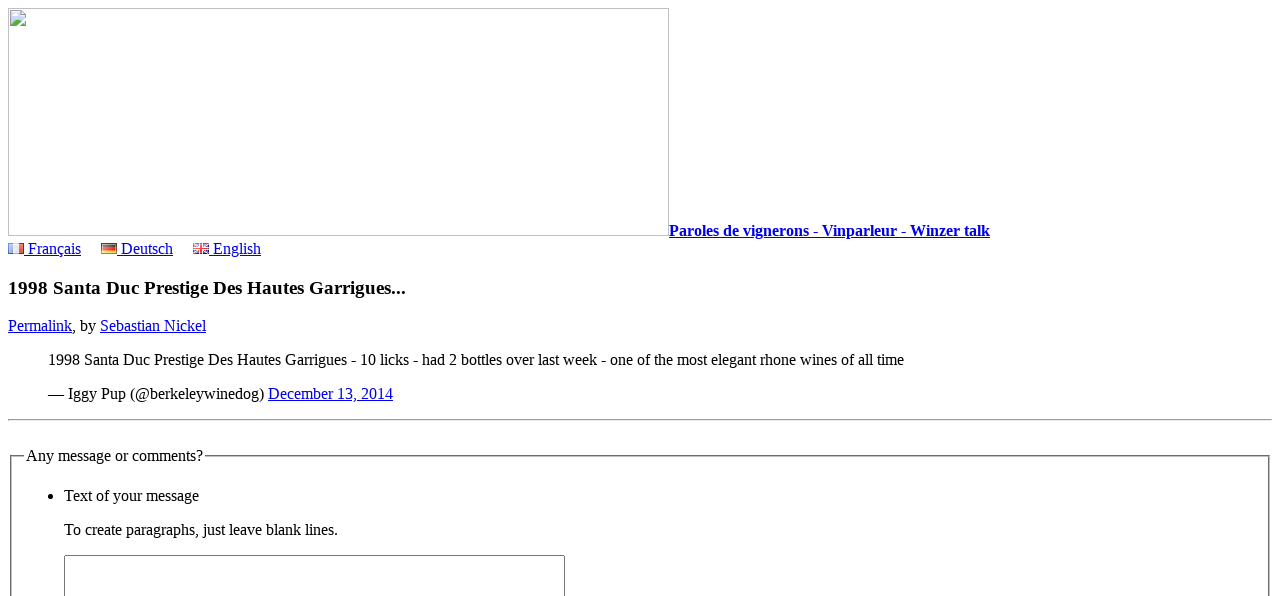

--- FILE ---
content_type: text/html; charset=utf-8
request_url: https://www.vinparleur.net/1998-Santa-Duc-Prestige-Des-Hautes
body_size: 7211
content:
<!DOCTYPE html>
<html lang="en" dir="ltr">
<head>
<title>1998 Santa Duc Prestige Des Hautes Garrigues... — Paroles de vignerons - Vinparleur - Winzer talk</title>
<link rel="dns-prefetch" href="//r.vinparleur.net">
<meta name="description" content=" 1998 Santa Duc Prestige Des Hautes Garrigues - 10 licks - had 2 bottles over last week - one of the most elegant rhone wines of all time&#8212; Iggy Pup (...) ">
<meta http-equiv="Content-Type" content="text/html; charset=utf-8">


<meta name="generator" content="SPIP 3.2.19 [24469]">

<meta name="viewport" content="width=device-width">
	  

<link rel="alternate" type="application/rss+xml" title="Subscribe to the whole site" href="spip.php?page=backend">


<link rel='stylesheet' href='local/cache-css/c461d5cbe87a71cc43c78efc9d19dc4b.css?1728540671' type='text/css' />




<style>  
  .f1 {font-size: inherit;} .f2 {font-size: inherit;} .f3 {font-size: inherit;} .f4 {font-size: inherit;} .f5 {font-size: inherit;} .f6 {font-size: larger;} .f7 {font-size: larger;} .f8 {font-size: larger;} .f9 {font-size: larger;} .f10 {font-size: larger;} .f11 {font-size: large;} .f12 {font-size: large;} .f13 {font-size: large;} .f14 {font-size: large;} .f15 {font-size: large;} .f16 {font-size: large;} .f17 {font-size: large;} .f18 {font-size: large;} .f19 {font-size: large;} .f20 {font-size: x-large;} .f21 {font-size: x-large;} .f22 {font-size: x-large;} .f23 {font-size: x-large;} .f24 {font-size: x-large;} .f25 {font-size: x-large;} .f26 {font-size: x-large;} .f27 {font-size: x-large;} .f28 {font-size: x-large;} .f29 {font-size: x-large;} .f30 {font-size: x-large;} .f31 {font-size: x-large;} .f32 {font-size: x-large;} .f33 {font-size: x-large;} .f34 {font-size: x-large;} .f35 {font-size: x-large;} .f36 {font-size: x-large;} .f37 {font-size: x-large;} .f38 {font-size: x-large;} .f39 {font-size: x-large;} .f40 {font-size: x-large;} .f41 {font-size: x-large;} .f42 {font-size: x-large;} .f43 {font-size: x-large;} .f44 {font-size: x-large;} .f45 {font-size: x-large;} .f46 {font-size: x-large;} .f47 {font-size: x-large;} .f48 {font-size: x-large;} .f49 {font-size: x-large;} .f50 {font-size: x-large;} .f51 {font-size: x-large;} .f52 {font-size: x-large;} .f53 {font-size: x-large;} .f54 {font-size: x-large;} .f55 {font-size: x-large;} .f56 {font-size: x-large;} .f57 {font-size: x-large;} .f58 {font-size: x-large;} .f59 {font-size: x-large;} .f60 {font-size: x-large;} .f61 {font-size: x-large;} .f62 {font-size: x-large;} .f63 {font-size: x-large;} .f64 {font-size: x-large;} .f65 {font-size: x-large;} .f66 {font-size: x-large;} .f67 {font-size: x-large;} .f68 {font-size: x-large;} .f69 {font-size: x-large;} .f70 {font-size: x-large;} .f71 {font-size: x-large;} .f72 {font-size: x-large;} .f73 {font-size: x-large;} .f74 {font-size: x-large;} .f75 {font-size: x-large;} .f76 {font-size: x-large;} .f77 {font-size: x-large;} .f78 {font-size: x-large;} .f79 {font-size: x-large;} .f80 {font-size: x-large;} .f81 {font-size: x-large;} .f82 {font-size: x-large;} .f83 {font-size: x-large;} .f84 {font-size: x-large;} .f85 {font-size: x-large;} .f86 {font-size: x-large;} .f87 {font-size: x-large;} .f88 {font-size: x-large;} .f89 {font-size: x-large;} .f90 {font-size: x-large;} .f91 {font-size: x-large;} .f92 {font-size: x-large;} .f93 {font-size: x-large;} .f94 {font-size: x-large;} .f95 {font-size: x-large;} .f96 {font-size: x-large;} .f97 {font-size: x-large;} .f98 {font-size: x-large;} .f99 {font-size: x-large;} </style>



  <script type="text/javascript">/* <![CDATA[ */
var box_settings = {tt_img:true,sel_g:"#documents_portfolio a[type=\'image/jpeg\'],#documents_portfolio a[type=\'image/png\'],#documents_portfolio a[type=\'image/gif\']",sel_c:".mediabox",trans:"elastic",speed:"200",ssSpeed:"2500",maxW:"90%",maxH:"90%",minW:"400px",minH:"",opa:"0.9",str_ssStart:"Slideshow",str_ssStop:"Stop",str_cur:"{current}/{total}",str_prev:"Previous",str_next:"Next",str_close:"Close",splash_url:""};
var box_settings_splash_width = "600px";
var box_settings_splash_height = "90%";
var box_settings_iframe = true;
/* ]]> */</script>
<!-- insert_head_css -->



<script src="//r.vinparleur.net/squelettes/javascripts/jquery.min.js"></script>



<script type='text/javascript' src='//r.vinparleur.net/local/cache-js/761628b33f6ae0ff29bef674f4b50ccd.js?1716459190'></script>
















<!-- insert_head -->
	
	
<!-- Debut CS -->
<style type="text/css">
<!--/*--><![CDATA[/*><!--*/
a.spip_mail:before{content:"\002709" !important;}
sup, sup.typo_exposants { font-size:78%; font-variant:inherit; line-height:inherit; vertical-align:23%; }
/*]]>*/-->
</style>
<!-- Fin CS -->


<!-- Debut CS -->
<script type="text/javascript"><!--
var cs_prive=window.location.pathname.match(/\/ecrire\/$/)!=null;
jQuery.fn.cs_todo=function(){return this.not('.cs_done').addClass('cs_done');};
var cs_init = function() {
	/* optimisation : 'IF(1)' */ if(!cs_prive) jQuery("a.spip_out,a.spip_url,a.spip_glossaire",this).attr("target", "_blank"); 
}
if(typeof onAjaxLoad=='function') onAjaxLoad(cs_init);
if(window.jQuery) {
var cs_sel_jQuery='';
var cs_CookiePlugin="prive/javascript/jquery.cookie.js";
jQuery(document).ready(function(){
	cs_init.apply(document);
});
}
// --></script>

<!-- Fin CS -->


<script type='text/javascript'>var CONFIG_WMODE = 'opaque';</script>


<!-- Matomo -->
<script type="text/javascript">
  var _paq = _paq || [];
  /* tracker methods like "setCustomDimension" should be called before "trackPageView" */
  // require user consent before processing data
  _paq.push(["disableCookies"]);
  _paq.push(['trackPageView']);
  _paq.push(['enableLinkTracking']);
  (function() {
    var u="//a.vinickel.eu/";
    _paq.push(['setTrackerUrl', u+'piwik.php']);
    _paq.push(['setSiteId', '1']);
    var d=document, g=d.createElement('script'), s=d.getElementsByTagName('script')[0];
    g.type='text/javascript'; g.async=true; g.defer=true; g.src=u+'piwik.js'; s.parentNode.insertBefore(g,s);
  })();
</script>
<!-- End Matomo Code --></head>

<body class="page_article">

	
	<div class=row id=entete>
    <div class='twelve columns'>
<a rel="start home" href="https://www.vinparleur.net?lang=en"
title="Home" class="accueil">
<span class='spip_document_1899 spip_documents spip_lien_ok'><img src='//r.vinparleur.net/local/cache-vignettes/L661xH228/bouteilles_vinparleur-3-bcb63.jpg?1361788023' width='661' height='228' /></span><strong id="nom_site_spip">Paroles de vignerons - Vinparleur - Winzer talk</strong></a>
    </div><!--12-->
  </div><!--row-->
  <div class=row>
    <div class='twelve columns show-for-small centered'>
      <div id="langues2">
        
          <a href="/?lang=fr"><img src="/images/fr.png" alt=""/> Français</a>
        &nbsp;&nbsp;&nbsp;
          <a href="/?lang=de"><img src="/images/de.png" alt=""/> Deutsch</a>
        &nbsp;&nbsp;&nbsp;
          <a href="/?lang=en"><img src="/images/en.png" alt=""/> English</a>
        
      </div>
    </div>
  </div>
	
	<div class=row>
	<div class='eight columns push-two' id=article>
    
            <div class="surlignable">
					<p class=logo></p>
					<h3 class="entry-title">1998 Santa Duc Prestige Des Hautes Garrigues...</h3>
					
					<div class="parta">
						<p>
							<span class=soc><a href="https://www.facebook.com/sharer/sharer.php?u=https%3A%2F%2Fwww.vinparleur.net%2F1090" target="_blank" title="Facebook"><i class="fi-social-facebook"></i></a>
							<a href="https://plus.google.com/share?url=https%3A%2F%2Fwww.vinparleur.net%2F1090" target="_blank" title="Google+"><i class="fi-social-google-plus"></i></a>
							<a href="https://twitter.com/share?text=1998+Santa+Duc+Prestige+Des+Hautes+Garrigues...&amp;url=https%3A%2F%2Fwww.vinparleur.net%2F1090&amp;hashtags=vinparleur;" target="_blank" title="Twitter"><i class="fi-social-twitter"></i></a></span>
							<a href="1998-Santa-Duc-Prestige-Des-Hautes?lang=en" rel="bookmark">Permalink</a><!--, <abbr class="published" title="2014-12-18T16:10:34Z">18 December 2014</abbr>-->, by  <a href="_Sebastian-Nickel_">Sebastian Nickel</a>
						</p>
					</div>
	
					<div class="texte entry-content"><blockquote class="twitter-tweet" lang="en">
<p>1998 Santa Duc Prestige Des Hautes Garrigues - 10 licks - had 2 bottles over last week - one of the most elegant rhone wines of all time</p>
<p>&mdash; Iggy Pup (@berkeleywinedog) <a href="https://twitter.com/berkeleywinedog/status/543631383990521857">December 13, 2014</a></p>
</blockquote>
<script async src="//platform.twitter.com/widgets.js" charset="utf-8"></script></div>
					<hr class=sep>

					



					
		
		<a href="#forum" name="forum" id="forum"></a>
		<div class="formulaire_spip formulaire_forum ajax" id="formulaire_forum">
<br class='bugajaxie' />






 





<form action="/1998-Santa-Duc-Prestige-Des-Hautes#formulaire_forum" method="post" enctype='multipart/form-data'><div>
<div><input name='formulaire_action' type='hidden'
		value='forum' /><input name='formulaire_action_args' type='hidden'
		value='U8mzXCbwtlwSD+kiL0uZBjpi7ro3MNyGuSBUmDrQa/l5F2leJqq5xJKKpTw+ZPH0WoNOVcmS83li7FgM4RbgmjtltdJ/vq/BeVVvRk21GA+SGl3u6MVqxYouXK3nrR5UBJAA' /><input name='formulaire_action_sign' type='hidden'
		value='' /><input type='hidden' name='id_article' value='1090' /><input type='hidden' name='id_objet' value='1090' /><input type='hidden' name='objet' value='article' /><input type='hidden' name='id_forum' value='' /><input type='hidden' name='arg' value='' /><input type='hidden' name='hash' value='' /><input type='hidden' name='verif_' value='ok' /><input type='hidden' name='autosave' class='autosaveactive' value='forum_1776d13921a665867dcedd162321ede3' /><script type="text/javascript">/*<![CDATA[*/if (window.jQuery) jQuery(function(){
		  $("input.autosaveactive").closest("form:not(.autosaveon)").autosave({url:"https://www.vinparleur.net/"}).addClass("autosaveon");
			});/*]]>*/</script><input type='hidden' name='_jeton' value='8b4d8205ecbb037b2c4f36fd1df25544fca063c1' /></div>
<input type="hidden" name="id_forum" value="0" />



 

	<fieldset>
	<legend>Any message or comments?</legend>
	 
		<input type="hidden" name="titre" id="titre" value="1998 Santa Duc Prestige Des Hautes Garrigues..." />
	<ul>
	



<li class='saisie_texte'>
		<label for='texte'>Text of your message</label>
		
		<p class='explication'>To create paragraphs, just leave blank lines.</p>
		<textarea name="texte" id="texte" rows="12" cols="60"></textarea>
	</li>

	</ul></fieldset>





	<fieldset>
<legend>Who are you?</legend>

 
	<ul>
		<li class='saisie_session_nom'>
			<label for="session_nom">Your name</label>
			<input type="text" class="text" name="session_nom" id="session_nom" value="" size="40" />
			
		</li>
		<li class='saisie_session_email'>
			<label for="session_email">Your email address (not publicly displayed):</label>
			<input type="text" class="text" name="session_email" id="session_email" value="" size="40" />
		</li>
	</ul>

</fieldset>
	
	<p style="display: none;">
		<label for="nobot_forum">Please leave this field empty:</label>
		<input type="text" class="text" name="nobot" id="nobot_forum" value="" size="10" />
	</p>
	<p class="boutons"><input type="submit" class="submit" value="Preview" /></p>

</div>
<div class="editer saisie_session_email" style="display: none;">
	<label for="give_me_your_email">Please leave this field empty:</label>
	<input type="text" class="text email" name="email_nobot" id="give_me_your_email" value="" size="10" />
</div></form>


<script type="text/javascript">/*<![CDATA[*/
if (window.jQuery)(function($){
	$.getScript('https://www.vinparleur.net/prive/javascript/jquery.cookie.js',
	function(){
		var a = $.cookie('spip_contenu_formulaire_1090_1090_article_');
		var saveauto = true;
		if (a) {
			$('#formulaire_forum textarea[name=texte]')
			.val(a);
			$.cookie('spip_contenu_formulaire_1090_1090_article_', null);
		}
		$('#formulaire_forum form')
		.bind('submit', function() {
			saveauto = false;
		});
		$(window)
		.bind('unload', function(){
			if (saveauto){
				var s = $('#formulaire_forum textarea[name=texte]').val();
				if (s)
					$.cookie('spip_contenu_formulaire_1090_1090_article_', s);
				else
					$.cookie('spip_contenu_formulaire_1090_1090_article_', null);
			}
		});
	});
}(jQuery));
/*]]>*/</script>

</div>

			</div>

		<div style="clear: both;"></div>


	</div><!--8-->


	<div id="partenaires" class='two columns pull-eight'>
       


					
			
				<p>
					<a href="+-Le-Clos-l-Abbe-154-+?lang=fr">
						<img class='spip_logo spip_logos' alt="" src="//r.vinparleur.net/local/cache-vignettes/L120xH109/rubon104-b9974.jpg?1433751267" width='120' height='109' />
					<br>Le Clos l’Abbé</a>
				</p>				
		

					
			
				<p>
					<a href="+-Santa-Duc-+?lang=fr">
						<img class='spip_logo spip_logos' alt="" src="//r.vinparleur.net/local/cache-vignettes/L120xH83/rubon49-241a7.jpg?1361788025" width='120' height='83' />
					<br>Santa Duc</a>
				</p>				
		
			
								
		
			
								
		
			
								
		

					
			
				<p>
					<a href="+-Champagne-J-Vignier-+?lang=fr">
						<img class='spip_logo spip_logos' alt="" src="//r.vinparleur.net/local/cache-vignettes/L120xH120/rubon135-d57e5.jpg?1469625720" width='120' height='120' />
					<br>Champagne J.Vignier</a>
				</p>				
		

					
			
				<p>
					<a href="+-Pierre-Cros-125-+?lang=fr">
						<img class='spip_logo spip_logos' alt="" src="//r.vinparleur.net/local/cache-vignettes/L120xH88/rubon58-3ba46.png?1361787988" width='120' height='88' />
					<br>Pierre Cros</a>
				</p>				
		

					
			
				<p>
					<a href="+-Champagne-Paul-Lebrun-187-+?lang=fr">
						<img class='spip_logo spip_logos' alt="" src="//r.vinparleur.net/local/cache-vignettes/L120xH120/rubon108-a54de.jpg?1378366420" width='120' height='120' />
					<br>Champagne Paul Lebrun</a>
				</p>				
		

					
			
				<p>
					<a href="+-chateau-du-cedre-vin-de-cahors-+?lang=fr">
						<img class='spip_logo spip_logos' alt="" src="//r.vinparleur.net/local/cache-vignettes/L120xH106/rubon53-08a50.jpg?1361787987" width='120' height='106' />
					<br>Château du Cèdre</a>
				</p>				
		
			
								
		
			
								
		

					
			
				<p>
					<a href="+-Parler-vin-avec-les-mains-+?lang=fr">
						<img class='spip_logo spip_logos' alt="" src="//r.vinparleur.net/local/cache-vignettes/L120xH118/rubon103-2e73a.jpg?1379019375" width='120' height='118' />
					<br>Parler vin avec les mains</a>
				</p>				
		
			
								
		
			
								
		
			
								
		
			
								
		


<br>

<br>

<div class=partac>
		<p>
			<a href="https://twitter.com/VinParleur" target="_blank"><i class="fi-social-twitter"></i></a>
			<a href="http://www.facebook.com/VinParleurBlog" target="_blank"><i class="fi-social-facebook"></i></a>
			<a href="http://pinterest.com/vinparleur/"><i class="fi-social-pinterest"></i></a>
		</p>
	</div>
	


	</div><!--2-->	

		
	<div id="bagenda" class='two columns'>
	
	<div id="langues">

    <a href="/?lang=fr">⇢ Français</a>
 <br/> 
    <a href="/?lang=de">⇢ Deutsch</a>
 <br/> 
    <a href="/?lang=en">⇢ English</a>

</div>	
	<div class="formulaire_spip formulaire_recherche" id="formulaire_recherche">
<form action="spip.php?page=recherche" method="get"><div>
	<input name="page" value="recherche" type="hidden"
/>
	<input type="hidden" name="lang" value="en">
	<input type="search" class="text" size="8"
           name="recherche" id="recherche"
           accesskey="4" placeholder="Search">
    <input type="submit" class="submit" value="OK" title="Search">
</div></form>
</div>
	<!-- Begin MailChimp Signup Form -->
<div id="mc_embed_signup">
<form action="https://vinparleur.us1.list-manage.com/subscribe/post?u=f0fa25154cc37bdba7a434390&amp;id=2e25c80cac" method="post" id="mc-embedded-subscribe-form" name="mc-embedded-subscribe-form" class="validate" target="_blank" novalidate>
<label for="mce-EMAIL">Subscribe to our mailing list</label>
<input type="email" value="" name="EMAIL" class="email" id="mce-EMAIL" placeholder="email address" required>
<div class="clear"><input type="submit" value="Subscribe" name="subscribe" id="mc-embedded-subscribe" class="button"></div>
</form>
</div>

<!--End mc_embed_signup-->
	<ul id=motcles>


<li class=f20><a rel=tag href="+-J-ai-goute-recemment-+?lang=en">A good glass of...</a></li>



<li class=f4><a rel=tag href="+-Alicante-+?lang=en">Alicante</a></li>







<li class=f61><a rel=tag href="+-Champagne,163-+?lang=en">AOC Champagne  </a></li>



<li class=f9><a rel=tag href="+-Aramon-+?lang=en">Aramon</a></li>



<li class=f1><a rel=tag href="+-Kunst-+?lang=en">Art</a></li>



<li class=f3><a rel=tag href="+-Asie-+?lang=en">Asia</a></li>



<li class=f3><a rel=tag href="+-Biodiversite-+?lang=en">Biodiversity</a></li>



<li class=f2><a rel=tag href="+-Bourboulenc-+?lang=en">Bourboulenc</a></li>



<li class=f51><a rel=tag href="+-Methode-Traditionnelle-+?lang=en">Bubbles</a></li>



<li class=f4><a rel=tag href="+-Cabernet-+?lang=en">Cabernet</a></li>



<li class=f92><a rel=tag href="+-Cahors-+?lang=en">Cahors</a></li>



<li class=f2><a rel=tag href="+-Californie-+?lang=en">California</a></li>



<li class=f20><a rel=tag href="+-Carignan-+?lang=en">Carignan</a></li>



<li class=f4><a rel=tag href="+-CarignanDay-+?lang=en">CarignanDay</a></li>



<li class=f99><a rel=tag href="+-Champagne-J-Vignier-+?lang=en">Champagne J.Vignier</a></li>



<li class=f99><a rel=tag href="+-Champagne-Paul-Lebrun-187-+?lang=en">Champagne Paul Lebrun</a></li>



<li class=f62><a rel=tag href="+-Chardonnay-+?lang=en">Chardonnay</a></li>



<li class=f99><a rel=tag href="+-chateau-du-cedre-vin-de-cahors-+?lang=en">Château du Cèdre</a></li>



<li class=f23><a rel=tag href="+-Chateauneuf-du-Pape-+?lang=en">Châteauneuf du Pape</a></li>







<li class=f4><a rel=tag href="+-Chine-+?lang=en">China</a></li>



<li class=f7><a rel=tag href="+-Cinsault-+?lang=en">Cinsault</a></li>



<li class=f1><a rel=tag href="+-Clairette-+?lang=en">Clairette</a></li>



<li class=f2><a rel=tag href="+-Kork-+?lang=en">Cork</a></li>



<li class=f3><a rel=tag href="+-Decouvertes-en-Vallee-du-Rhone,102-+?lang=en">Decouvertes en Vallée du Rhône</a></li>



<li class=f119><a rel=tag href="+-Tasting-+?lang=en">Delicious!</a></li>



<li class=f2><a rel=tag href="+-Feinschmecker-+?lang=en">Feinschmecker</a></li>



<li class=f24><a rel=tag href="+-Food-Wine-181-181-181-181-181-181-181-181-181-181-181-181-181-181-181-181-181-181-181-181-181-181-181-181-181-181-181-+?lang=en">Food &amp; Wine</a></li>



<li class=f1><a rel=tag href="+-Food-pornmulti-fr-Alien-en-Alien-+?lang=en">Food porn</a></li>















<li class=f1><a rel=tag href="+-Deutschland-+?lang=en">Germany</a></li>



<li class=f53><a rel=tag href="+-Gigondas-+?lang=en">Gigondas</a></li>



<li class=f7><a rel=tag href="+-Rebsorten-207-+?lang=en">Grape varieties</a></li>



<li class=f1><a rel=tag href="+-GRAND-vin-+?lang=en">GREAT wine</a></li>



<li class=f32><a rel=tag href="+-Grenache-+?lang=en">Grenache</a></li>



<li class=f1><a rel=tag href="+-GrenacheDay-+?lang=en">GrenacheDay</a></li>



<li class=f1><a rel=tag href="+-Gros-Manseng-+?lang=en">Gros Manseng</a></li>



<li class=f9><a rel=tag href="+-Guide-Hachette-+?lang=en">Guide Hachette</a></li>



<li class=f1><a rel=tag href="+-HALLOWINE-+?lang=en">HALLOWINE</a></li>



<li class=f27><a rel=tag href="+-Vendange-+?lang=en">Harvest</a></li>



<li class=f11><a rel=tag href="+-In-the-cellar-+?lang=en">In the cellar</a></li>



<li class=f53><a rel=tag href="+-vigne-+?lang=en">In the vineyard</a></li>







<li class=f6><a rel=tag href="+-Languedoc,160-+?lang=en">Languedoc</a></li>



<li class=f99><a rel=tag href="+-Le-Clos-l-Abbe-154-+?lang=en">Le Clos l’Abbé</a></li>



<li class=f1><a rel=tag href="+-Les-Mal-Aimes-+?lang=en">Les Mal Aimés</a></li>



<li class=f77><a rel=tag href="+-Malbec-+?lang=en">Malbec</a></li>



<li class=f8><a rel=tag href="+-Mittelmeer-+?lang=en">Mediterranean</a></li>



<li class=f6><a rel=tag href="+-Merlot-+?lang=en">Merlot</a></li>



<li class=f5><a rel=tag href="+-MillesimeBio-+?lang=en">Millesime Bio</a></li>



<li class=f47><a rel=tag href="+-Minvervois-+?lang=en">Minervois</a></li>



<li class=f14><a rel=tag href="+-Mourvedre,148-+?lang=en">Mourvèdre</a></li>



<li class=f5><a rel=tag href="+-Muscat-+?lang=en">Muscat</a></li>



<li class=f3><a rel=tag href="+-Nebbiolo-+?lang=en">Nebbiolo</a></li>



<li class=f21><a rel=tag href="+-Non-millesime-+?lang=en">No vintage</a></li>



<li class=f14><a rel=tag href="+-Vieux-millesimes-+?lang=en">Old vintages</a></li>



<li class=f21><a rel=tag href="+-Organic-farming-+?lang=en">Organic farming</a></li>



<li class=f99><a rel=tag href="+-Parler-vin-avec-les-mains-+?lang=en">Parler vin avec les mains</a></li>



<li class=f1><a rel=tag href="+-Patricia-Wells-+?lang=en">Patricia Wells</a></li>



<li class=f35><a rel=tag href="+-Images,72-+?lang=en">Photographs</a></li>



<li class=f5><a rel=tag href="+-Picpoul-+?lang=en">Picpoul</a></li>



<li class=f99><a rel=tag href="+-Pierre-Cros-125-+?lang=en">Pierre Cros</a></li>



<li class=f8><a rel=tag href="+-Pinot-noir-+?lang=en">Pinot noir</a></li>



<li class=f4><a rel=tag href="+-Polyphenoles-83-83-83-83-83-83-83-83-83-83-83-83-83-83-83-83-83-83-83-83-83-83-83-83-83-83-83-83-+?lang=en">Polyphenols</a></li>



<li class=f85><a rel=tag href="+-Presse-+?lang=en">Press</a></li>



<li class=f3><a rel=tag href="+-ProWein-+?lang=en">ProWein</a></li>



<li class=f1><a rel=tag href="+-Quebec-+?lang=en">Québec</a></li>



<li class=f7><a rel=tag href="+-Geschmacksfragen,69-+?lang=en">Question of taste</a></li>



<li class=f4><a rel=tag href="+-Rasteau-+?lang=en">Rasteau</a></li>



<li class=f13><a rel=tag href="+-Recettes-+?lang=en">Recipes</a></li>



<li class=f96><a rel=tag href="+-Vin-rouge-+?lang=en">Red wine</a></li>



<li class=f11><a rel=tag href="+-Restaurants-+?lang=en">Restaurants</a></li>



<li class=f51><a rel=tag href="+-Cotes-du-Rhone-+?lang=en">Rhone</a></li>



<li class=f1><a rel=tag href="+-Roaix-+?lang=en">Roaix</a></li>



<li class=f8><a rel=tag href="+-Rose-+?lang=en">Rosé wine</a></li>



<li class=f3><a rel=tag href="+-Revue-du-Vin-de-France,110-+?lang=en">RVF</a></li>



<li class=f2><a rel=tag href="+-Sablet-+?lang=en">Sablet</a></li>



<li class=f99><a rel=tag href="+-Santa-Duc-+?lang=en">Santa Duc</a></li>



<li class=f9><a rel=tag href="+-Sauvignon-blanc-+?lang=en">Sauvignon blanc</a></li>



<li class=f1><a rel=tag href="+-Sexy-+?lang=en">Sexy</a></li>



<li class=f2><a rel=tag href="+-Shanghai-+?lang=en">Shanghai</a></li>



<li class=f1><a rel=tag href="+-Geruch-+?lang=en">Smell</a></li>



<li class=f1><a rel=tag href="+-Solera-+?lang=en">Solera</a></li>



<li class=f2><a rel=tag href="+-Afrique-du-Sud-+?lang=en">South Africa</a></li>



<li class=f7><a rel=tag href="+-Susswein-+?lang=en">Sweet wine</a></li>



<li class=f21><a rel=tag href="+-Syrah-+?lang=en">Syrah</a></li>



<li class=f7><a rel=tag href="+-Gout,54-+?lang=en">Taste</a></li>



<li class=f16><a rel=tag href="+-Degustation-193-+?lang=en">Tasting</a></li>







<li class=f4><a rel=tag href="+-Touriga-nacional-+?lang=en">Touriga nacional</a></li>



<li class=f12><a rel=tag href="+-Dienstagswein-+?lang=en">Tuesday-Wine</a></li>



<li class=f5><a rel=tag href="+-Vacqueyras-+?lang=en">Vacqueyras</a></li>



<li class=f1><a rel=tag href="+-Vendredis-du-vin-+?lang=en">Vendredis du vin  </a></li>



<li class=f2><a rel=tag href="+-Vermentino-+?lang=en">Vermentino</a></li>



<li class=f15><a rel=tag href="+-Video-+?lang=en">Video</a></li>







<li class=f5><a rel=tag href="+-Vinification-+?lang=en">Vinification</a></li>



<li class=f3><a rel=tag href="+-Vinisud-+?lang=en">Vinisud</a></li>



<li class=f5><a rel=tag href="+-2007-+?lang=en">Vintage 2007</a></li>



<li class=f13><a rel=tag href="+-2008-+?lang=en">Vintage 2008</a></li>



<li class=f13><a rel=tag href="+-2009-+?lang=en">Vintage 2009</a></li>



<li class=f23><a rel=tag href="+-Millesime-2010-+?lang=en">Vintage 2010</a></li>



<li class=f28><a rel=tag href="+-2011-+?lang=en">Vintage 2011</a></li>



<li class=f21><a rel=tag href="+-Millesime-2012-+?lang=en">Vintage 2012</a></li>



<li class=f20><a rel=tag href="+-Millesime-2013-+?lang=en">Vintage 2013</a></li>



<li class=f21><a rel=tag href="+-Millesime-2014-+?lang=en">Vintage 2014</a></li>



<li class=f19><a rel=tag href="+-Millesime-2015-enVintage-2015-+?lang=en">Vintage 2015</a></li>



<li class=f10><a rel=tag href="+-Millesime-2016-+?lang=en">Vintage 2016</a></li>



<li class=f2><a rel=tag href="+-Vintage-2017-+?lang=en">Vintage 2017</a></li>



<li class=f2><a rel=tag href="+-Millesime-2018-216-+?lang=en">Vintage 2018</a></li>



<li class=f2><a rel=tag href="+-Vinum-+?lang=en">Vinum</a></li>



<li class=f13><a rel=tag href="+-Viognier,126-+?lang=en">Viognier</a></li>







<li class=f21><a rel=tag href="+-Weiss-+?lang=en">White wine</a></li>



<li class=f8><a rel=tag href="+-Sante-+?lang=en">Wine &amp; health</a></li>



<li class=f5><a rel=tag href="+-Parker-+?lang=en">Wine Advocate</a></li>



<li class=f4><a rel=tag href="+-Wine-Enthusiast-+?lang=en">Wine Enthusiast</a></li>



<li class=f6><a rel=tag href="+-Zinfandel-+?lang=en">Zinfandel</a></li>


</ul>
	


	</div><!--2-->
	</div><!--row-->
			
		
	
	<div class=row>
	<div class='twelve columns text-center'>
	  <a href="spip.php?page=login&amp;url=A-day-for-gourmets-in-the%3Flang%3Den" rel="nofollow" class='login_modal'>Log in</a> |
	
	<a href="/About-us-1110">About us</a>
	
	|
	<a href="spip.php?page=backend&amp;lang=en" rel="alternate" title="Subscribe to the whole site"><img src="//r.vinparleur.net/squelettes/feed.png" alt="Follow site activity" width="16" height="16" />&nbsp;RSS</a>
	</div>
</div>

  <script src="//r.vinparleur.net/squelettes/javascripts/foundation.min.js"></script>
  <script src="//r.vinparleur.net/squelettes/javascripts/app.js"></script>


</body>
</html>

